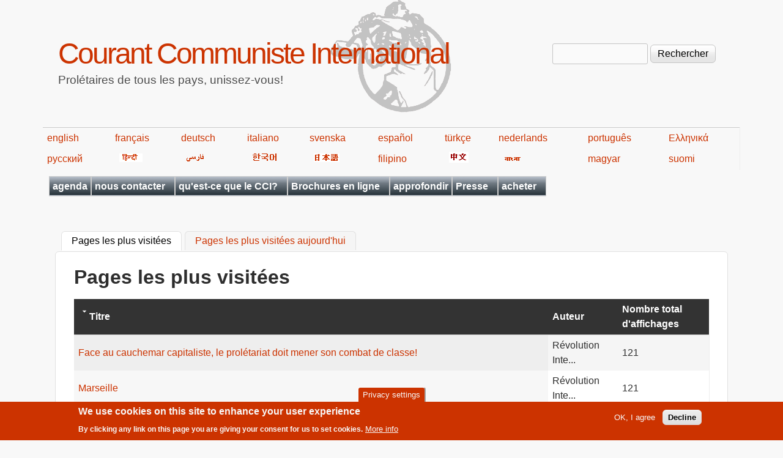

--- FILE ---
content_type: text/html; charset=utf-8
request_url: https://fr.internationalism.org/popular?order=title&sort=asc&page=178%2C
body_size: 11357
content:
<!DOCTYPE html>
<!--[if lt IE 7]><html class="lt-ie9 lt-ie8 lt-ie7" lang="fr" dir="ltr"><![endif]-->
<!--[if IE 7]><html class="lt-ie9 lt-ie8" lang="fr" dir="ltr"><![endif]-->
<!--[if IE 8]><html class="lt-ie9" lang="fr" dir="ltr"><![endif]-->
<!--[if gt IE 8]><!--><html lang="fr" dir="ltr" prefix="content: http://purl.org/rss/1.0/modules/content/ dc: http://purl.org/dc/terms/ foaf: http://xmlns.com/foaf/0.1/ og: http://ogp.me/ns# rdfs: http://www.w3.org/2000/01/rdf-schema# sioc: http://rdfs.org/sioc/ns# sioct: http://rdfs.org/sioc/types# skos: http://www.w3.org/2004/02/skos/core# xsd: http://www.w3.org/2001/XMLSchema#"><!--<![endif]-->
<head>
<meta charset="utf-8" />
<meta name="Generator" content="Drupal 7 (http://drupal.org)" />
<link rel="shortcut icon" href="https://fr.internationalism.org/sites/all/themes/spartacus7/favicon.ico" type="image/vnd.microsoft.icon" />
<meta name="viewport" content="width=device-width, initial-scale=1" />
<meta name="MobileOptimized" content="width" />
<meta name="HandheldFriendly" content="1" />
<meta name="apple-mobile-web-app-capable" content="yes" />
<title>Pages les plus visitées | Courant Communiste International</title>
<link type="text/css" rel="stylesheet" href="https://fr.internationalism.org/files/fr/css/css_xE-rWrJf-fncB6ztZfd2huxqgxu4WO-qwma6Xer30m4.css" media="all" />
<link type="text/css" rel="stylesheet" href="https://fr.internationalism.org/files/fr/css/css__5h9GHc0k-WM0w7APlOMCrBJ7OWdjNmQXCiXODGvUQw.css" media="all" />
<link type="text/css" rel="stylesheet" href="https://fr.internationalism.org/files/fr/css/css_k_7jn-_efvw61sHXaz8VHp8KarfCT6qhDlmQ4CRyN-U.css" media="all" />
<link type="text/css" rel="stylesheet" href="https://fr.internationalism.org/files/fr/css/css_rP5iJ-BWw4FVpOe_fVdjUyvLTPm1N_h8l6xOGKgf73Y.css" media="screen" />
<link type="text/css" rel="stylesheet" href="https://fr.internationalism.org/files/fr/css/css_cICt71PcE1IxM_rFgP9-TF-HHgj06SpgScuto1Z4diE.css" media="all" />
<link type="text/css" rel="stylesheet" href="https://fr.internationalism.org/files/fr/css/css_5TxylIDFcnpmO5ucPRfXTdJiyW00MUBYhBuo7SANpds.css" media="print" />
<link type="text/css" rel="stylesheet" href="https://fr.internationalism.org/files/fr/css/css_E1XUN0H5TrnD30Jjy7_AsiN27HK_8EKKWXwNaR877pE.css" media="only screen" />
<link type="text/css" rel="stylesheet" href="https://fr.internationalism.org/files/fr/css/css_gLHuGwahKSat-qIi7EBbyjnm4fnYnK6Z6koFXGPXV38.css" media="screen" />
<link type="text/css" rel="stylesheet" href="https://fr.internationalism.org/files/fr/css/css_47DEQpj8HBSa-_TImW-5JCeuQeRkm5NMpJWZG3hSuFU.css" media="only screen" />

<!--[if lt IE 9]>
<link type="text/css" rel="stylesheet" href="https://fr.internationalism.org/files/fr/css/css_wClyeWI-k8Ui68E6SGH7O9SGLbFxHcOXjjIdDhs_b20.css" media="screen" />
<![endif]-->

<!--[if lte IE 9]>
<link type="text/css" rel="stylesheet" href="https://fr.internationalism.org/files/fr/css/css_AbpHGcgLb-kRsJGnwFEktk7uzpZOCcBY74-YBdrKVGs.css" media="screen" />
<![endif]-->
<script type="text/javascript" src="https://fr.internationalism.org/files/fr/js/js_YD9ro0PAqY25gGWrTki6TjRUG8TdokmmxjfqpNNfzVU.js"></script>
<script type="text/javascript" src="https://fr.internationalism.org/files/fr/js/js_uIYUKzSNdHV6PWaEXz8y1xdXnJR2upkyXoB7FCvu1n8.js"></script>
<script type="text/javascript" src="https://fr.internationalism.org/files/fr/js/js_gHk2gWJ_Qw_jU2qRiUmSl7d8oly1Cx7lQFrqcp3RXcI.js"></script>
<script type="text/javascript" src="https://fr.internationalism.org/files/fr/js/js_HE_UoXlq4Q4AvUaPFLmJUHzbmmEdLw31cLNDnbvqdIA.js"></script>
<script type="text/javascript">
<!--//--><![CDATA[//><!--
jQuery.extend(Drupal.settings, {"basePath":"\/","pathPrefix":"","setHasJsCookie":0,"ajaxPageState":{"theme":"spartacus7","theme_token":"nMbp7uuTefLZvx7Fe2TXreanzaueKgSH0esZDlNcFh0","js":{"sites\/all\/modules\/piwik_noscript\/piwik_noscript.js":1,"0":1,"sites\/all\/modules\/eu_cookie_compliance\/js\/eu_cookie_compliance.min.js":1,"misc\/jquery.js":1,"misc\/jquery-extend-3.4.0.js":1,"misc\/jquery-html-prefilter-3.5.0-backport.js":1,"misc\/jquery.once.js":1,"misc\/drupal.js":1,"sites\/all\/modules\/nice_menus\/js\/jquery.bgiframe.js":1,"sites\/all\/modules\/nice_menus\/js\/jquery.hoverIntent.js":1,"sites\/all\/modules\/nice_menus\/js\/superfish.js":1,"sites\/all\/modules\/nice_menus\/js\/nice_menus.js":1,"sites\/all\/modules\/eu_cookie_compliance\/js\/jquery.cookie-1.4.1.min.js":1,"misc\/form-single-submit.js":1,"sites\/all\/modules\/entityreference\/js\/entityreference.js":1,"public:\/\/languages\/fr_j04m367CvkbIsYIz67BKjjB9D14d28cXxYr0Vp_60wg.js":1,"sites\/all\/modules\/responsive_menus\/styles\/responsive_menus_simple\/js\/responsive_menus_simple.js":1},"css":{"modules\/system\/system.base.css":1,"modules\/system\/system.menus.css":1,"modules\/system\/system.messages.css":1,"modules\/system\/system.theme.css":1,"sites\/all\/modules\/simplenews\/simplenews.css":1,"modules\/aggregator\/aggregator.css":1,"modules\/book\/book.css":1,"modules\/field\/theme\/field.css":1,"modules\/node\/node.css":1,"modules\/search\/search.css":1,"modules\/user\/user.css":1,"sites\/all\/modules\/calendar\/css\/calendar_multiday.css":1,"sites\/all\/modules\/views\/css\/views.css":1,"sites\/all\/modules\/ckeditor\/css\/ckeditor.css":1,"sites\/all\/modules\/ctools\/css\/ctools.css":1,"sites\/all\/modules\/book_made_simple\/book_made_simple.css":1,"sites\/all\/modules\/panels\/css\/panels.css":1,"sites\/all\/modules\/nice_menus\/css\/nice_menus.css":1,"sites\/all\/themes\/spartacus7\/spartacus\/spartacus7_nice_menus.css":1,"sites\/all\/modules\/eu_cookie_compliance\/css\/eu_cookie_compliance.css":1,"sites\/all\/modules\/responsive_menus\/styles\/responsive_menus_simple\/css\/responsive_menus_simple.css":1,"public:\/\/ctools\/css\/0d80cbfb557a5008646af5757e6186df.css":1,"sites\/all\/themes\/adaptivetheme\/at_core\/css\/at.settings.style.headings.css":1,"sites\/all\/themes\/adaptivetheme\/at_core\/css\/at.settings.style.image.css":1,"sites\/all\/themes\/adaptivetheme\/at_core\/css\/at.layout.css":1,"sites\/all\/themes\/corolla\/css\/html-elements.css":1,"sites\/all\/themes\/corolla\/css\/forms.css":1,"sites\/all\/themes\/corolla\/css\/tables.css":1,"sites\/all\/themes\/corolla\/css\/page.css":1,"sites\/all\/themes\/corolla\/css\/articles.css":1,"sites\/all\/themes\/corolla\/css\/comments.css":1,"sites\/all\/themes\/corolla\/css\/fields.css":1,"sites\/all\/themes\/corolla\/css\/blocks.css":1,"sites\/all\/themes\/corolla\/css\/navigation.css":1,"sites\/all\/themes\/corolla\/css\/fonts.css":1,"sites\/all\/themes\/corolla\/css\/corolla.settings.style.css":1,"sites\/all\/themes\/spartacus7\/color\/colors.css":1,"sites\/all\/themes\/spartacus7\/css\/spartacus7.css":1,"sites\/all\/themes\/corolla\/css\/print.css":1,"sites\/all\/themes\/spartacus7\/generated_files\/spartacus7.responsive.layout.css":1,"sites\/all\/themes\/spartacus7\/generated_files\/spartacus7.fonts.css":1,"sites\/all\/themes\/spartacus7\/generated_files\/spartacus7.responsive.styles.css":1,"sites\/all\/themes\/spartacus7\/generated_files\/spartacus7.lt-ie9.layout.css":1,"sites\/all\/themes\/spartacus7\/css\/ie-lte-9.css":1}},"nice_menus_options":{"delay":800,"speed":"slow"},"eu_cookie_compliance":{"cookie_policy_version":"1.0.0","popup_enabled":1,"popup_agreed_enabled":0,"popup_hide_agreed":0,"popup_clicking_confirmation":false,"popup_scrolling_confirmation":false,"popup_html_info":"\u003Cbutton type=\u0022button\u0022 class=\u0022eu-cookie-withdraw-tab\u0022\u003EPrivacy settings\u003C\/button\u003E\n\u003Cdiv class=\u0022eu-cookie-compliance-banner eu-cookie-compliance-banner-info eu-cookie-compliance-banner--opt-in\u0022\u003E\n  \u003Cdiv class=\u0022popup-content info\u0022\u003E\n        \u003Cdiv id=\u0022popup-text\u0022\u003E\n      \u003Ch2\u003EWe use cookies on this site to enhance your user experience\u003C\/h2\u003E\u003Cp\u003EBy clicking any link on this page you are giving your consent for us to set cookies.\u003C\/p\u003E              \u003Cbutton type=\u0022button\u0022 class=\u0022find-more-button eu-cookie-compliance-more-button\u0022\u003EMore info\u003C\/button\u003E\n          \u003C\/div\u003E\n    \n    \u003Cdiv id=\u0022popup-buttons\u0022 class=\u0022\u0022\u003E\n            \u003Cbutton type=\u0022button\u0022 class=\u0022agree-button eu-cookie-compliance-secondary-button\u0022\u003EOK, I agree\u003C\/button\u003E\n              \u003Cbutton type=\u0022button\u0022 class=\u0022decline-button eu-cookie-compliance-default-button\u0022 \u003EDecline\u003C\/button\u003E\n          \u003C\/div\u003E\n  \u003C\/div\u003E\n\u003C\/div\u003E","use_mobile_message":false,"mobile_popup_html_info":"  \u003Cbutton type=\u0022button\u0022 class=\u0022eu-cookie-withdraw-tab\u0022\u003EPrivacy settings\u003C\/button\u003E\n\u003Cdiv class=\u0022eu-cookie-compliance-banner eu-cookie-compliance-banner-info eu-cookie-compliance-banner--opt-in\u0022\u003E\n  \u003Cdiv class=\u0022popup-content info\u0022\u003E\n        \u003Cdiv id=\u0022popup-text\u0022\u003E\n                    \u003Cbutton type=\u0022button\u0022 class=\u0022find-more-button eu-cookie-compliance-more-button\u0022\u003EMore info\u003C\/button\u003E\n          \u003C\/div\u003E\n    \n    \u003Cdiv id=\u0022popup-buttons\u0022 class=\u0022\u0022\u003E\n            \u003Cbutton type=\u0022button\u0022 class=\u0022agree-button eu-cookie-compliance-secondary-button\u0022\u003EOK, I agree\u003C\/button\u003E\n              \u003Cbutton type=\u0022button\u0022 class=\u0022decline-button eu-cookie-compliance-default-button\u0022 \u003EDecline\u003C\/button\u003E\n          \u003C\/div\u003E\n  \u003C\/div\u003E\n\u003C\/div\u003E\n","mobile_breakpoint":"768","popup_html_agreed":"\u003Cdiv\u003E\n  \u003Cdiv class=\u0022popup-content agreed\u0022\u003E\n    \u003Cdiv id=\u0022popup-text\u0022\u003E\n      \u003Ch2\u003EThank you for accepting cookies\u003C\/h2\u003E\u003Cp\u003EYou can now hide this message or find out more about cookies.\u003C\/p\u003E    \u003C\/div\u003E\n    \u003Cdiv id=\u0022popup-buttons\u0022\u003E\n      \u003Cbutton type=\u0022button\u0022 class=\u0022hide-popup-button eu-cookie-compliance-hide-button\u0022\u003EHide\u003C\/button\u003E\n              \u003Cbutton type=\u0022button\u0022 class=\u0022find-more-button eu-cookie-compliance-more-button-thank-you\u0022 \u003EMore info\u003C\/button\u003E\n          \u003C\/div\u003E\n  \u003C\/div\u003E\n\u003C\/div\u003E","popup_use_bare_css":false,"popup_height":"auto","popup_width":"100%","popup_delay":1000,"popup_link":"https:\/\/en.wikipedia.org\/wiki\/Privacy_and_Electronic_Communications_Directive_2002","popup_link_new_window":1,"popup_position":null,"fixed_top_position":false,"popup_language":"fr","store_consent":false,"better_support_for_screen_readers":0,"reload_page":0,"domain":"","domain_all_sites":null,"popup_eu_only_js":0,"cookie_lifetime":"100","cookie_session":false,"disagree_do_not_show_popup":0,"method":"opt_in","allowed_cookies":"","withdraw_markup":"\u003Cbutton type=\u0022button\u0022 class=\u0022eu-cookie-withdraw-tab\u0022\u003EPrivacy settings\u003C\/button\u003E\n\u003Cdiv class=\u0022eu-cookie-withdraw-banner\u0022\u003E\n  \u003Cdiv class=\u0022popup-content info\u0022\u003E\n    \u003Cdiv id=\u0022popup-text\u0022\u003E\n      \u003Ch2\u003EWe use cookies on this site to enhance your user experience\u003C\/h2\u003E\u003Cp\u003EYou have given your consent for us to set cookies.\u003C\/p\u003E    \u003C\/div\u003E\n    \u003Cdiv id=\u0022popup-buttons\u0022\u003E\n      \u003Cbutton type=\u0022button\u0022 class=\u0022eu-cookie-withdraw-button\u0022\u003EWithdraw consent\u003C\/button\u003E\n    \u003C\/div\u003E\n  \u003C\/div\u003E\n\u003C\/div\u003E\n","withdraw_enabled":1,"withdraw_button_on_info_popup":false,"cookie_categories":[],"cookie_categories_details":[],"enable_save_preferences_button":true,"cookie_name":"","cookie_value_disagreed":"0","cookie_value_agreed_show_thank_you":"1","cookie_value_agreed":"2","containing_element":"body","automatic_cookies_removal":true,"close_button_action":"close_banner"},"responsive_menus":[{"toggler_text":"\u2630 Menu","selectors":[".block-nice-menus"],"media_size":"768","media_unit":"px","remove_attributes":"1","responsive_menus_style":"responsive_menus_simple"}],"urlIsAjaxTrusted":{"\/search\/node":true,"\/popular?order=title\u0026sort=asc\u0026page=178%2C":true},"adaptivetheme":{"spartacus7":{"layout_settings":{"bigscreen":"three-col-grail","tablet_landscape":"two-sidebars-left-stack","tablet_portrait":"one-col-vert","smalltouch_landscape":"one-col-vert","smalltouch_portrait":"one-col-stack"},"media_query_settings":{"bigscreen":"only screen and (min-width:1025px)","tablet_landscape":"only screen and (min-width:769px) and (max-width:1024px)","tablet_portrait":"only screen and (min-width:481px) and (max-width:768px)","smalltouch_landscape":"only screen and (min-width:321px) and (max-width:480px)","smalltouch_portrait":"only screen and (max-width:320px)"}}},"piwikNoscript":{"image":"\u003Cimg style=\u0022position: absolute\u0022 typeof=\u0022foaf:Image\u0022 class=\u0022image-style-none\u0022 src=\u0022https:\/\/analytics.internationalism.org\/js\/?idsite=10\u0026amp;rec=1\u0026amp;url=https%3A\/\/fr.internationalism.org\/popular%3Forder%3Dtitle%26sort%3Dasc%26page%3D178%252C\u0026amp;action_name=\u0026amp;urlref=\u0022 width=\u00220\u0022 height=\u00220\u0022 alt=\u0022\u0022 \/\u003E"}});
//--><!]]>
</script>
<!--[if lt IE 9]>
<script src="https://fr.internationalism.org/sites/all/themes/adaptivetheme/at_core/scripts/html5.js?t7p3yk"></script>
<![endif]-->
</head>
<body class="html not-front not-logged-in no-sidebars page-popular atr-7.x-3.x atv-7.x-3.0-rc1 lang-fr site-name-courant-communiste-international section-popular page-views color-scheme-custom spartacus7 bs-n bb-n mb-dd rc-6 rct-6">
  <div id="skip-link" class="nocontent">
    <a href="#main-content" class="element-invisible element-focusable">Aller au contenu principal</a>
  </div>
    <div id="page-wrapper">
  <div id="page" class="page snc-n snw-n sna-l sns-n ssc-n ssw-n ssa-l sss-n btc-n btw-b bta-l bts-n ntc-n ntw-b nta-l nts-n ctc-n ctw-b cta-l cts-n ptc-n ptw-b pta-l pts-n">

    
    <div id="header-wrapper">
      <div class="container clearfix">

        <header class="clearfix" role="banner">

                      <div id="branding" class="branding-elements clearfix">

              
                              <hgroup id="name-and-slogan" class="h-group" id="name-and-slogan">

                                      <h1 id="site-name" id="site-name"><a href="/" title="Page d&#039;accueil">Courant Communiste International</a></h1>
                  
                                      <h2 id="site-slogan" id="site-slogan">Prolétaires de tous les pays, unissez-vous!</h2>
                  
                </hgroup>
              
            </div>

          
          <div class="region region-header"><div class="region-inner clearfix"><div id="block-search-form" class="block block-search no-title odd first last block-count-1 block-region-header block-form"  role="search"><div class="block-inner clearfix">  
  
  <div class="block-content content"><form action="/popular?order=title&amp;sort=asc&amp;page=178%2C" method="post" id="search-block-form" accept-charset="UTF-8"><div><div class="container-inline">
      <h2 class="element-invisible">Formulaire de recherche</h2>
    <div class="form-item form-type-textfield form-item-search-block-form">
  <label class="element-invisible" for="edit-search-block-form--2">Rechercher </label>
 <input title="Indiquer les termes à rechercher" type="search" id="edit-search-block-form--2" name="search_block_form" value="" size="15" maxlength="128" class="form-text" />
</div>
<div class="form-actions form-wrapper" id="edit-actions"><input type="submit" id="edit-submit" name="op" value="Rechercher" class="form-submit" /></div><input type="hidden" name="form_build_id" value="form-ltRTdQXseKbahNocUnkhGfhlaz6ae2qfuzrEnAyrWP0" />
<input type="hidden" name="form_id" value="search_block_form" />
</div>
</div></form></div>
  </div></div></div></div>
        </header>

      </div>
    </div>
	<div id="languages">
            <table width="80%">
                <tbody><tr>
                    <td><a href="https://en.internationalism.org">english</a></td>
                    <td><a href="https://fr.internationalism.org">français</a></td>
                    <td><a href="https://de.internationalism.org">deutsch</a></td>
                    <td><a href="https://it.internationalism.org">italiano</a></td>
                    <td><a href="https://sv.internationalism.org">svenska</a></td>
                    <td><a href="https://es.internationalism.org">español</a></td>
                    <td><a href="https://tr.internationalism.org">türkçe</a></td>
                    <td><a href="https://nl.internationalism.org">nederlands</a></td>
                    <td><a href="https://pt.internationalism.org">português</a></td>
                    <td><a href="https://el.internationalism.org">Ελληνικά</a></td>
                </tr>
                <tr>
                    <td><a title="russian" href="https://ru.internationalism.org">русский</a></td>
                    <td><a href="https://hi.internationalism.org" title="hindi"><img alt="hindi" src="https://en.internationalism.org/sites/all/themes/spartacus7/spartacus/images/hindi.png"></a></td>
                    <td><a title="farsi" href="https://fa.internationalism.org"><img alt="farsi" src="https://en.internationalism.org/sites/all/themes/spartacus7/spartacus/images/farsi.gif"></a></td>
                    <td><a title="korean" href="https://ko.internationalism.org"><img alt="hangeul" src="https://en.internationalism.org/sites/all/themes/spartacus7/spartacus/images/korean.gif"></a></td>
                    <td><a title="nippon" href="https://jp.internationalism.org"><img alt="nippon" src="https://en.internationalism.org/sites/all/themes/spartacus7/spartacus/images/nippon.png"></a></td>
                    <td><a href="https://tl.internationalism.org">filipino</a></td>
                    <td><a title="chinese" href="https://zh.internationalism.org"><img alt="chinese" src="https://en.internationalism.org/sites/all/themes/spartacus7/spartacus/images/chinese.png"></a></td>
                    <td><a title="bangla" href="https://bn.internationalism.org"><img alt="bangla" src="https://en.internationalism.org/sites/all/themes/spartacus7/spartacus/images/bengali.gif"></a></td>
                    <td><a href="https://hu.internationalism.org">magyar</a></td>
                    <td><a href="https://fi.internationalism.org">suomi</a></td>
                </tr>
            </tbody></table>
        </div>
    
          <div id="secondary-content-wrapper">
        <div class="container clearfix">
          <div class="region region-secondary-content"><div class="region-inner clearfix"><nav id="block-nice-menus-1" class="block block-nice-menus no-title odd first last block-count-2 block-region-secondary-content block-1" ><div class="block-inner clearfix">  
  
  <div class="block-content content"><ul class="nice-menu nice-menu-down nice-menu-main-menu" id="nice-menu-1"><li class="menu-20139 menu-path-calendar-node-field-date-month first odd  menu-depth-1 menu-item-20139"><a href="/calendar-node-field-date/month" title="Les dates auxquelles vous pourrez rencontrer le CCI en France et en Belgique (réunions publiques, ventes de la presse, etc)">agenda</a></li><li class="menu-409 menuparent  menu-path-contact  even  menu-depth-1 menu-item-409"><a href="/contact" title="Utiliser le formulaire pour nous envoyer un message">nous contacter</a><ul><li class="menu-489 menu-path-contact first odd  menu-depth-2 menu-item-489"><a href="/contact">par le web</a></li><li class="menu-443 menu-path-seninternationalismorg-contact-postal  even last menu-depth-2 menu-item-443"><a href="https://en.internationalism.org/contact/postal" title="Comment écrire au CCI par voie postale">adresses postales</a></li></ul></li><li class="menu-413 menuparent  menu-path-node-2704  odd  menu-depth-1 menu-item-413"><a href="/le-cci" title="Les positions de base, plateforme, et manifestes">qu&#039;est-ce que le CCI?</a><ul><li class="menu-414 menu-path-node-208 first odd  menu-depth-2 menu-item-414"><a href="/positions">positions de base</a></li><li class="menu-417 menu-path-node-1569  even  menu-depth-2 menu-item-417"><a href="/icconline/1998/gauche-communiste">la Gauche communiste et la continuité du marxisme</a></li><li class="menu-415 menu-path-node-2705  odd  menu-depth-2 menu-item-415"><a href="/plateforme-cci" title="La plateforme du CCI">plateforme</a></li><li class="menu-416 menu-path-node-211  even  menu-depth-2 menu-item-416"><a href="/manifeste1" title="Manifeste adopté au premier congrès du CCI">manifeste du 1er congrès</a></li><li class="menu-418 menu-path-node-212  odd  menu-depth-2 menu-item-418"><a href="/manifeste9" title="Révolution communiste ou la destruction de l&#039;humanité">manifeste du 9e congrès</a></li><li class="menu-419 menuparent  menu-path-node-2707  even  menu-depth-2 menu-item-419"><a href="/content/histoire-du-cci">histoire du CCI</a><ul><li class="menu-420 menu-path-node-1448 first odd  menu-depth-3 menu-item-420"><a href="/rinte80/20ans.htm" title="Construction de l&#039;organisation révolutionnaire">les 20 ans du CCI</a></li><li class="menu-421 menu-path-node-1046  even last menu-depth-3 menu-item-421"><a href="/rint/123_30ans" title="S&#039;approprier le passé pour construire l&#039;avenir">les 30 ans du CCI</a></li></ul></li><li class="menu-15570 menu-path-node-5101  odd last menu-depth-2 menu-item-15570"><a href="/ri432/comment_aider_le_cci.html" title="Comment aider le CCI ?">Comment aider le CCI?</a></li></ul></li><li class="menu-445 menuparent  menu-path-taxonomy-term-170  even  menu-depth-1 menu-item-445"><a href="/tag/structure-du-site/brochures-0" title="Brochures publiées en ligne">Brochures en ligne</a><ul><li class="menu-446 menu-path-node-179 first odd  menu-depth-2 menu-item-446"><a href="/brochures/decadence">La décadence du capitalisme</a></li><li class="menu-447 menu-path-node-244  even  menu-depth-2 menu-item-447"><a href="/brochures/syndicats">Les syndicats contre la classe ouvrière</a></li><li class="menu-448 menu-path-node-584  odd  menu-depth-2 menu-item-448"><a href="/brochure/nation">Nation ou classe?</a></li><li class="menu-449 menu-path-node-1452  even  menu-depth-2 menu-item-449"><a href="/content/octobre-1917-debut-revolution-mondiale-masses-ouvrieres-prennent-destin-main">Octobre 1917 début de la révolution mondiale</a></li><li class="menu-19362 menu-path-node-9600  odd  menu-depth-2 menu-item-19362"><a href="/cci/201710/9600/manifeste-revolution-d-octobre-1917-russie" title="Manifeste sur la Révolution d’Octobre 1917 en Russie">Manifeste sur la Révolution d’Octobre</a></li><li class="menu-450 menu-path-node-2678  even  menu-depth-2 menu-item-450"><a href="/brochure/gcf">La Gauche communiste de France</a></li><li class="menu-451 menu-path-node-595  odd  menu-depth-2 menu-item-451"><a href="/brochures/pdt" title="La période de transition entre capitalism et communisme">La période de transition</a></li><li class="menu-452 menu-path-node-1534  even  menu-depth-2 menu-item-452"><a href="/brochures/pcf" title="Comment le PCF est passé au service du capital">Comment le PCF a trahi</a></li><li class="menu-453 menu-path-node-594  odd  menu-depth-2 menu-item-453"><a href="/brochures/trotskysme">Trotskysme contre la classe ouvrière</a></li><li class="menu-545 menu-path-node-3112  even  menu-depth-2 menu-item-545"><a href="/content/3112/luttes-decembre-95-fonction-publique-france-victoire-syndicats-defaite-classe-ouvriere">Décembre 1995 en France</a></li><li class="menu-461 menu-path-node-2773  odd  menu-depth-2 menu-item-461"><a href="/content/fascisme-democratie-deux-expressions-dictature-du-capital" title="Fascisme &amp; démocratie deux expressions de la dictature du capital">Fascisme &amp; démocratie</a></li><li class="menu-21772 menu-path-node-11379  even  menu-depth-2 menu-item-21772"><a href="/content/11379/elections-piege-classe-ouvriere">Les élections, un piège pour la classe ouvrière</a></li><li class="menu-22053 menu-path-node-11698  odd  menu-depth-2 menu-item-22053"><a href="/content/11698/manifeste-des-50-ans-du-courant-communiste-international">Manifeste des 50 ans du Courant Communiste International</a></li><li class="menu-21912 menu-path-node-11533  even  menu-depth-2 menu-item-21912"><a href="/content/11533/manifeste-crise-ecologique">Manifeste sur la crise écologique</a></li><li class="menu-573 menu-path-node-3869  odd  menu-depth-2 menu-item-573"><a href="/brochures/organisation_communiste" title="Organisation Communiste et conscience de classe">Organisations Communistes</a></li><li class="menu-18731 menu-path-premiere-guerre-mondiale  even  menu-depth-2 menu-item-18731"><a href="/premiere-guerre-mondiale" title="Recueil d&#039;articles publiés lors du 100e anniversaire de la guerre de 14-18">Première Guerre mondiale</a></li><li class="menu-20387 menu-path-node-2724  odd  menu-depth-2 menu-item-20387"><a href="/content/russie-1917-plus-grande-experience-revolutionnaire-classe-ouvriere">Russie 1917 : La plus grande expérience révolutionnaire de la classe ouvrière</a></li><li class="menu-454 menu-path-node-583  even  menu-depth-2 menu-item-454"><a href="/brochure/stalinisme" title="">Effondrement du stalinisme</a></li><li class="menu-455 menu-path-node-213  odd  menu-depth-2 menu-item-455"><a href="/manifestechomage" title="Le capitalisme n&#039;a pas de solution au chômage">Le chômage</a></li><li class="menu-456 menu-path-node-2088  even last menu-depth-2 menu-item-456"><a href="/French/brochure/lutte_infirmieres_1988.htm" title="La lutte et l&#039;apparition des coordinations">Lutte des infirmières, 1988</a></li></ul></li><li class="menu-17288 menu-path-approfondir  odd  menu-depth-1 menu-item-17288"><a href="/approfondir" title="Des séries d&#039;articles groupés par thème">approfondir</a></li><li class="menu-425 menuparent  menu-path-archive  even  menu-depth-1 menu-item-425"><a href="/archive" title="Une archive complète de nos publications en ligne">Presse</a><ul><li class="menu-21405 menuparent  menu-path-taxonomy-term-791 first odd  menu-depth-2 menu-item-21405"><a href="/tag/structure-du-site/presse-gcf" title="">Presse de la GCF</a><ul><li class="menu-21407 menuparent  menu-path-taxonomy-term-792 first odd last menu-depth-3 menu-item-21407"><a href="/tag/structure-du-site/internationalisme-gcf" title="L&#039;archive de la revue théorique de la Gauche Communiste de France (GCF)">Internationalisme (GCF)</a><ul><li class="menu-21411 menu-path-sfrinternationalismorg-booktree-10980 first odd  menu-depth-4 menu-item-21411"><a href="https://fr.internationalism.org/booktree/10980" title="Les années 1940">1940s</a></li><li class="menu-21412 menu-path-sfrinternationalismorg-booktree-10981  even last menu-depth-4 menu-item-21412"><a href="https://fr.internationalism.org/booktree/10981" title="Les années 1950">1950s</a></li></ul></li></ul></li><li class="menu-21406 menuparent  menu-path-taxonomy-term-2  even last menu-depth-2 menu-item-21406"><a href="/tag/structure-du-site/presse-du-cci" title="">Presse du CCI</a><ul><li class="menu-457 menuparent  menu-path-taxonomy-term-163 first odd  menu-depth-3 menu-item-457"><a href="/tag/structure-du-site/icconline" title="Les articles publiés en ligne sur notre site web">ICConline</a><ul><li class="menu-18141 menu-path-booktree-4196 first odd  menu-depth-4 menu-item-18141"><a href="/booktree/4196" title="Les années 2000">2000s</a></li><li class="menu-18142 menu-path-booktree-4197  even  menu-depth-4 menu-item-18142"><a href="/booktree/4197" title="Les années 2010">2010s</a></li><li class="menu-20633 menu-path-booktree-10018  odd last menu-depth-4 menu-item-20633"><a href="/booktree/10018" title="Les années 2020">2020s</a></li></ul></li><li class="menu-458 menuparent  menu-path-taxonomy-term-1  even  menu-depth-3 menu-item-458"><a href="/tag/structure-du-site/revue-internationale" title="Toute la Revue Internationale en ligne">Revue Internationale</a><ul><li class="menu-475 menu-path-booktree-2856 first odd  menu-depth-4 menu-item-475"><a href="/booktree/2856">1970s - 1 à 19</a></li><li class="menu-474 menu-path-booktree-2857  even  menu-depth-4 menu-item-474"><a href="/booktree/2857">1980s - 20 à 59</a></li><li class="menu-473 menu-path-booktree-2858  odd  menu-depth-4 menu-item-473"><a href="/booktree/2858">1990s - 60 à 99</a></li><li class="menu-472 menu-path-booktree-2859  even  menu-depth-4 menu-item-472"><a href="/booktree/2859" title="">2000s - 100 à 139</a></li><li class="menu-5635 menu-path-booktree-4078  odd  menu-depth-4 menu-item-5635"><a href="/booktree/4078" title="Les revues internationales des années 2010">2010s - 140 à 163</a></li><li class="menu-20485 menu-path-booktree-10005  even last menu-depth-4 menu-item-20485"><a href="/booktree/10005" title="Les revues internationales des années 2020">2020s - 164 à...</a></li></ul></li><li class="menu-459 menuparent  menu-path-taxonomy-term-3  odd  menu-depth-3 menu-item-459"><a href="/tag/structure-du-site/revolution-internationale" title="L&#039;archive de notre presse en France">Révolution Internationale</a><ul><li class="menu-20688 menu-path-node-10219 first odd  menu-depth-4 menu-item-20688"><a href="/content/10219/ri-1960s" title="Révolution Internationale des années 1968-69">RI - 1960s</a></li><li class="menu-482 menu-path-booktree-2860  even  menu-depth-4 menu-item-482"><a href="/booktree/2860" title="Révolution Internationale des années 1970">RI - 1970s</a></li><li class="menu-483 menu-path-booktree-2861  odd  menu-depth-4 menu-item-483"><a href="/booktree/2861" title="Révolution Internationale des années 1980">RI - 1980s</a></li><li class="menu-485 menu-path-booktree-2862  even  menu-depth-4 menu-item-485"><a href="/booktree/2862" title="Révolution Internationale des années 1990">RI - 1990s</a></li><li class="menu-486 menu-path-booktree-2863  odd  menu-depth-4 menu-item-486"><a href="/booktree/2863" title="Révolution Internationale des années 2000">RI - 2000s - n°297 à 407</a></li><li class="menu-5633 menu-path-booktree-4080  even  menu-depth-4 menu-item-5633"><a href="/booktree/4080" title="Révolution Internationale des années 2010">RI - 2010s - n°408 à 479</a></li><li class="menu-20635 menu-path-booktree-10047  odd last menu-depth-4 menu-item-20635"><a href="/booktree/10047" title="Révolution Internationale des années 2020">RI - 2020s - n°480 à ...</a></li></ul></li><li class="menu-460 menuparent  menu-path-taxonomy-term-4  even last menu-depth-3 menu-item-460"><a href="/internationalisme_belgique" title="L&#039;archive de notre presse en Belgique">Internationalisme (CCI)</a><ul><li class="menu-487 menu-path-booktree-2864 first odd  menu-depth-4 menu-item-487"><a href="/booktree/2864" title="Internationalisme dans les années 2000">Internationalisme - 2000s</a></li><li class="menu-20140 menu-path-booktree-4101  even  menu-depth-4 menu-item-20140"><a href="/booktree/4101" title="Internationalisme dans les années 2010">Internationalisme - 2010s</a></li><li class="menu-20634 menu-path-booktree-10164  odd last menu-depth-4 menu-item-20634"><a href="/booktree/10164" title="Internationalisme dans les années 2020">Internationalisme - 2020s</a></li></ul></li></ul></li></ul></li><li class="menu-427 menuparent  menu-path-publications  odd last menu-depth-1 menu-item-427"><a href="/publications" title="Commander des publications par la poste">acheter</a><ul><li class="menu-467 menu-path-publications first odd  menu-depth-2 menu-item-467"><a href="/publications">Brochures</a></li><li class="menu-468 menu-path-node-170  even  menu-depth-2 menu-item-468"><a href="/abonnements">abonnements</a></li><li class="menu-551 menu-path-node-3571  odd last menu-depth-2 menu-item-551"><a href="/icconline/ou-acheter-la-presse-du-cci" title="Quelques librairies en France où trouver notre presse">où acheter la presse</a></li></ul></li></ul>
</div>
  </div></nav></div></div>        </div>
      </div>
     
    
    <div id="content-wrapper">
      <div class="container">

        <div id="columns">
          <div class="columns-inner clearfix">

            <div id="content-column">
              <div class="content-inner">

                
                <section id="main-content" role="main">

                                      <div id="tasks" class="clearfix">

                                              <ul class="tabs primary">
                          <li class="active"><a href="/popular" class="active">Pages les plus visitées<span class="element-invisible">(onglet actif)</span></a></li>
<li><a href="/popular/today">Pages les plus visitées aujourd&#039;hui</a></li>
                        </ul>
                      
                    </div>
                  
                  <div class="content-margin">
                    <div class="content-style">

                      
                      
                      
		<!-- The '&& !isset($node)' was removed after 'title' inside the round brackets below in Corolla 3.0.
		If not removed here, no page title is displayed -->
                                              <header class="clearfix">
                          <h1 id="page-title">
                            Pages les plus visitées                          </h1>
                        </header>
                      
                      
                      
                      <div id="content">
                        <div class="region region-content"><div id="block-system-main" class="block block-system no-title odd first last block-count-3 block-region-content block-main" >  
  
  <div class="view view-popular view-id-popular view-display-id-page view-dom-id-b8cd770c5fd741a5b4f271b8aa6bb2ef">
        
  
  
      <div class="view-content">
      <table  class="views-table cols-3">
         <thead>
      <tr>
                  <th  class="views-field views-field-title active" scope="col">
            <a href="/popular/all?%253Bsort=asc&amp;amp%253Border=title&amp;page=178%2C1713965101&amp;order=title&amp;sort=desc" title="trier par Titre" class="active">Titre<img typeof="foaf:Image" class="image-style-none" src="https://fr.internationalism.org/sites/all/themes/corolla/css/images/tablesort-descending.png" alt="trier par ordre décroissant" title="trier par ordre décroissant" /></a>          </th>
                  <th  class="views-field views-field-name" scope="col">
            <a href="/popular/all?%253Bsort=asc&amp;amp%253Border=title&amp;page=178%2C1713965101&amp;order=name&amp;sort=asc" title="trier par Auteur" class="active">Auteur</a>          </th>
                  <th  class="views-field views-field-totalcount" scope="col">
            <a href="/popular/all?%253Bsort=asc&amp;amp%253Border=title&amp;page=178%2C1713965101&amp;order=totalcount&amp;sort=desc" title="trier par Nombre total d&amp;amp;#039;affichages" class="active">Nombre total d&#039;affichages</a>          </th>
              </tr>
    </thead>
    <tbody>
          <tr  class="odd views-row-first">
                  <td  class="views-field views-field-title active">
            <a href="/content/10491/face-au-cauchemar-capitaliste-proletariat-doit-mener-son-combat-classe">Face au cauchemar capitaliste, le prolétariat doit mener son combat de classe!</a>          </td>
                  <td  class="views-field views-field-name">
            <span class="username" xml:lang="" about="/users/revolution-internationale" typeof="sioc:UserAccount" property="foaf:name" datatype="">Révolution Inte...</span>          </td>
                  <td  class="views-field views-field-totalcount">
            121          </td>
              </tr>
          <tr  class="even">
                  <td  class="views-field views-field-title active">
            <a href="/rencontre/201804/9687/marseille">Marseille</a>          </td>
                  <td  class="views-field views-field-name">
            <span class="username" xml:lang="" about="/users/revolution-internationale" typeof="sioc:UserAccount" property="foaf:name" datatype="">Révolution Inte...</span>          </td>
                  <td  class="views-field views-field-totalcount">
            121          </td>
              </tr>
          <tr  class="odd">
                  <td  class="views-field views-field-title active">
            <a href="/content/9907/presentation-revue-numero-162">Présentation de la Revue numéro 162</a>          </td>
                  <td  class="views-field views-field-name">
            <span class="username" xml:lang="" about="/users/revue-internationale" typeof="sioc:UserAccount" property="foaf:name" datatype="">Revue Internationale</span>          </td>
                  <td  class="views-field views-field-totalcount">
            121          </td>
              </tr>
          <tr  class="even">
                  <td  class="views-field views-field-title active">
            <a href="/content/11146/reponse-a-ferdinand-divergences-resolution-situation-internationale-du-24e-congres-du">Réponse à Ferdinand sur les &quot;Divergences avec la Résolution sur la situation internationale du 24e Congrès du CCI&quot;</a>          </td>
                  <td  class="views-field views-field-name">
            <span class="username" xml:lang="" about="/users/revolution-internationale" typeof="sioc:UserAccount" property="foaf:name" datatype="">Révolution Inte...</span>          </td>
                  <td  class="views-field views-field-totalcount">
            121          </td>
              </tr>
          <tr  class="odd">
                  <td  class="views-field views-field-title active">
            <a href="/content/10581/revolution-internationale-ndeg491-novembre-decembre-2021">Révolution internationale n°491 - novembre décembre 2021</a>          </td>
                  <td  class="views-field views-field-name">
            <span class="username" xml:lang="" about="/users/revolution-internationale" typeof="sioc:UserAccount" property="foaf:name" datatype="">Révolution Inte...</span>          </td>
                  <td  class="views-field views-field-totalcount">
            121          </td>
              </tr>
          <tr  class="even">
                  <td  class="views-field views-field-title active">
            <a href="/content/11659/avalanche-dattaques-economiques-sabat-partout-classe-ouvriere">Une avalanche d’attaques économiques s’abat partout sur la classe ouvrière</a>          </td>
                  <td  class="views-field views-field-name">
            <span class="username" xml:lang="" about="/users/revolution-internationale" typeof="sioc:UserAccount" property="foaf:name" datatype="">Révolution Inte...</span>          </td>
                  <td  class="views-field views-field-totalcount">
            121          </td>
              </tr>
          <tr  class="odd">
                  <td  class="views-field views-field-title active">
            <a href="/content/10816/revolution-internationale-ndeg495-octobre-decembre-2022">Révolution internationale n°495 - octobre décembre 2022</a>          </td>
                  <td  class="views-field views-field-name">
            <span class="username" xml:lang="" about="/users/revolution-internationale" typeof="sioc:UserAccount" property="foaf:name" datatype="">Révolution Inte...</span>          </td>
                  <td  class="views-field views-field-totalcount">
            120          </td>
              </tr>
          <tr  class="even">
                  <td  class="views-field views-field-title active">
            <a href="/content/10975/derniere-reunion-du-comite-nwbcw-paris">Sur la dernière réunion du comité NWBCW Paris</a>          </td>
                  <td  class="views-field views-field-name">
            <span class="username" xml:lang="" about="/users/revolution-internationale" typeof="sioc:UserAccount" property="foaf:name" datatype="">Révolution Inte...</span>          </td>
                  <td  class="views-field views-field-totalcount">
            120          </td>
              </tr>
          <tr  class="odd">
                  <td  class="views-field views-field-title active">
            <a href="/content/11443/action-week-prague-quelques-lecons-et-quelques-reponses-aux-calomnies">“Action Week” de Prague: Quelques leçons et quelques réponses aux calomnies</a>          </td>
                  <td  class="views-field views-field-name">
            <span class="username" xml:lang="" about="/users/revolution-internationale" typeof="sioc:UserAccount" property="foaf:name" datatype="">Révolution Inte...</span>          </td>
                  <td  class="views-field views-field-totalcount">
            120          </td>
              </tr>
          <tr  class="even">
                  <td  class="views-field views-field-title active">
            <a href="/content/11394/elections-europe-aux-etats-unis-campagnes-democratiques-contre-conscience-classe">Élections en Europe, aux États-Unis… Les campagnes démocratiques contre la conscience de la classe ouvrière</a>          </td>
                  <td  class="views-field views-field-name">
            <span class="username" xml:lang="" about="/users/revue-internationale" typeof="sioc:UserAccount" property="foaf:name" datatype="">Revue Internationale</span>          </td>
                  <td  class="views-field views-field-totalcount">
            119          </td>
              </tr>
          <tr  class="odd">
                  <td  class="views-field views-field-title active">
            <a href="/content/10753/32-heures-face-cachee-reduction-du-temps-travail">32 heures: La face cachée de la réduction du temps de travail</a>          </td>
                  <td  class="views-field views-field-name">
            <span class="username" xml:lang="" about="/users/revolution-internationale" typeof="sioc:UserAccount" property="foaf:name" datatype="">Révolution Inte...</span>          </td>
                  <td  class="views-field views-field-totalcount">
            118          </td>
              </tr>
          <tr  class="even">
                  <td  class="views-field views-field-title active">
            <a href="/content/11441/courrier-des-lecteurs-nouveau-front-populaire-nouvel-instrument-contre-proletariat">Courrier des lecteurs: Le Nouveau Front populaire, nouvel instrument contre le prolétariat</a>          </td>
                  <td  class="views-field views-field-name">
            <span class="username" xml:lang="" about="/users/revolution-internationale" typeof="sioc:UserAccount" property="foaf:name" datatype="">Révolution Inte...</span>          </td>
                  <td  class="views-field views-field-totalcount">
            118          </td>
              </tr>
          <tr  class="odd">
                  <td  class="views-field views-field-title active">
            <a href="/content/11278/greves-suede-malgre-modele-scandinave-travailleurs-reagissent-face-a-crise">Grèves en Suède: Malgré le “modèle scandinave”, les travailleurs réagissent face à la crise!</a>          </td>
                  <td  class="views-field views-field-name">
            <span class="username" xml:lang="" about="/users/revolution-internationale" typeof="sioc:UserAccount" property="foaf:name" datatype="">Révolution Inte...</span>          </td>
                  <td  class="views-field views-field-totalcount">
            118          </td>
              </tr>
          <tr  class="even">
                  <td  class="views-field views-field-title active">
            <a href="/content/10074/nouvelle-course-a-lespace-champ-bataille-imperialiste-capitalisme">Nouvelle course à l’espace: un champ de bataille impérialiste pour le capitalisme</a>          </td>
                  <td  class="views-field views-field-name">
            <span class="username" xml:lang="" about="/users/revolution-internationale" typeof="sioc:UserAccount" property="foaf:name" datatype="">Révolution Inte...</span>          </td>
                  <td  class="views-field views-field-totalcount">
            118          </td>
              </tr>
          <tr  class="odd">
                  <td  class="views-field views-field-title active">
            <a href="/content/10784/sommet-lotan-a-madrid-sommet-guerre-guerre">Sommet de l&#039;OTAN à Madrid : un sommet de guerre pour la guerre</a>          </td>
                  <td  class="views-field views-field-name">
            <span class="username" xml:lang="" about="/users/revue-internationale" typeof="sioc:UserAccount" property="foaf:name" datatype="">Revue Internationale</span>          </td>
                  <td  class="views-field views-field-totalcount">
            118          </td>
              </tr>
          <tr  class="even">
                  <td  class="views-field views-field-title active">
            <a href="/content/10215/spirale-infernale-confrontations-tous-azimuts-et-massacres-sanglants-partie-2">Une spirale infernale de confrontations tous azimuts et de massacres sanglants (Partie 2)</a>          </td>
                  <td  class="views-field views-field-name">
            <span class="username" xml:lang="" about="/users/revue-internationale" typeof="sioc:UserAccount" property="foaf:name" datatype="">Revue Internationale</span>          </td>
                  <td  class="views-field views-field-totalcount">
            118          </td>
              </tr>
          <tr  class="odd">
                  <td  class="views-field views-field-title active">
            <a href="/content/10274/crise-sanitaire-crise-economique-terrorisme-syndicats-au-chevet-du-capital-national">Crise sanitaire, crise économique, terrorisme… Les syndicats au chevet du capital national</a>          </td>
                  <td  class="views-field views-field-name">
            <span class="username" xml:lang="" about="/users/revolution-internationale" typeof="sioc:UserAccount" property="foaf:name" datatype="">Révolution Inte...</span>          </td>
                  <td  class="views-field views-field-totalcount">
            117          </td>
              </tr>
          <tr  class="even">
                  <td  class="views-field views-field-title active">
            <a href="/content/11585/divorce-transatlantique-lachage-lukraine-et-rapprochement-russie-bouleversement-des">Divorce transatlantique, lâchage de l’Ukraine et rapprochement avec la Russie: Le bouleversement des alliances exacerbe la logique du tous contre tous</a>          </td>
                  <td  class="views-field views-field-name">
            <span class="username" xml:lang="" about="/users/icconline" typeof="sioc:UserAccount" property="foaf:name" datatype="">ICConline</span>          </td>
                  <td  class="views-field views-field-totalcount">
            117          </td>
              </tr>
          <tr  class="odd">
                  <td  class="views-field views-field-title active">
            <a href="/content/9893/elections-generales-espagne-cirque-electoral-ne-peut-dissimuler-pourriture-societe">Élections générales en Espagne: le cirque électoral ne peut dissimuler la pourriture de la société capitaliste</a>          </td>
                  <td  class="views-field views-field-name">
            <span class="username" xml:lang="" about="/users/icconline" typeof="sioc:UserAccount" property="foaf:name" datatype="">ICConline</span>          </td>
                  <td  class="views-field views-field-totalcount">
            117          </td>
              </tr>
          <tr  class="even">
                  <td  class="views-field views-field-title active">
            <a href="/content/10761/reunion-publique-ligne-conflit-imperialiste-ukraine-et-responsabilites-des">Réunion publique en ligne: Conflit impérialiste en Ukraine et les responsabilités des révolutionnaires </a>          </td>
                  <td  class="views-field views-field-name">
            <span class="username" xml:lang="" about="/users/revolution-internationale" typeof="sioc:UserAccount" property="foaf:name" datatype="">Révolution Inte...</span>          </td>
                  <td  class="views-field views-field-totalcount">
            117          </td>
              </tr>
          <tr  class="odd">
                  <td  class="views-field views-field-title active">
            <a href="/content/11395/ukraine-moyen-orient-philippines-taiwan-afrique-lapprofondissement-et-lextension-des">Ukraine, Moyen-Orient, Philippines, Taïwan, Afrique... L&#039;approfondissement et l&#039;extension des conflits guerriers traduisent l&#039;impasse du capitalisme</a>          </td>
                  <td  class="views-field views-field-name">
            <span class="username" xml:lang="" about="/users/revue-internationale" typeof="sioc:UserAccount" property="foaf:name" datatype="">Revue Internationale</span>          </td>
                  <td  class="views-field views-field-totalcount">
            117          </td>
              </tr>
          <tr  class="even">
                  <td  class="views-field views-field-title active">
            <a href="/content/9934/droit-dasile-arme-dresser-des-murs-contre-immigres">Le “droit d’asile”: une arme pour dresser des murs contre les immigrés</a>          </td>
                  <td  class="views-field views-field-name">
            <span class="username" xml:lang="" about="/users/revolution-internationale" typeof="sioc:UserAccount" property="foaf:name" datatype="">Révolution Inte...</span>          </td>
                  <td  class="views-field views-field-totalcount">
            116          </td>
              </tr>
          <tr  class="odd">
                  <td  class="views-field views-field-title active">
            <a href="/content/11401/permanence-ligne-samedi-31-aout-2024">Permanence en ligne le samedi 31 août 2024</a>          </td>
                  <td  class="views-field views-field-name">
            <span class="username" xml:lang="" about="/users/revolution-internationale" typeof="sioc:UserAccount" property="foaf:name" datatype="">Révolution Inte...</span>          </td>
                  <td  class="views-field views-field-totalcount">
            116          </td>
              </tr>
          <tr  class="even">
                  <td  class="views-field views-field-title active">
            <a href="/content/10759/elections-france-seule-lutte-classe-peut-changer-monde">Élections en France: Seule la lutte de classe peut &quot;changer le monde&quot;</a>          </td>
                  <td  class="views-field views-field-name">
            <span class="username" xml:lang="" about="/users/revolution-internationale" typeof="sioc:UserAccount" property="foaf:name" datatype="">Révolution Inte...</span>          </td>
                  <td  class="views-field views-field-totalcount">
            115          </td>
              </tr>
          <tr  class="odd views-row-last">
                  <td  class="views-field views-field-title active">
            <a href="/content/10090/18-brumaire-pedro-sanchez">Le 18 Brumaire de Pedro Sánchez</a>          </td>
                  <td  class="views-field views-field-name">
            <span class="username" xml:lang="" about="/users/revolution-internationale" typeof="sioc:UserAccount" property="foaf:name" datatype="">Révolution Inte...</span>          </td>
                  <td  class="views-field views-field-totalcount">
            115          </td>
              </tr>
      </tbody>
</table>
    </div>
  
      <h2 class="element-invisible">Pages</h2><div class="item-list item-list-pager"><ul class="pager"><li class="pager-first odd first"><a title="Aller à la première page" href="/popular/all?%253Bsort=asc&amp;amp%253Border=title&amp;order=title&amp;sort=asc&amp;page=0%2C1713965101">« premier</a></li><li class="pager-previous even"><a title="Aller à la page précédente" href="/popular/all?%253Bsort=asc&amp;amp%253Border=title&amp;order=title&amp;sort=asc&amp;page=177%2C1713965101">‹ précédent</a></li><li class="pager-ellipsis odd">…</li><li class="pager-item even"><a title="Aller à la page 175" href="/popular/all?%253Bsort=asc&amp;amp%253Border=title&amp;order=title&amp;sort=asc&amp;page=174%2C1713965101">175</a></li><li class="pager-item odd"><a title="Aller à la page 176" href="/popular/all?%253Bsort=asc&amp;amp%253Border=title&amp;order=title&amp;sort=asc&amp;page=175%2C1713965101">176</a></li><li class="pager-item even"><a title="Aller à la page 177" href="/popular/all?%253Bsort=asc&amp;amp%253Border=title&amp;order=title&amp;sort=asc&amp;page=176%2C1713965101">177</a></li><li class="pager-item odd"><a title="Aller à la page 178" href="/popular/all?%253Bsort=asc&amp;amp%253Border=title&amp;order=title&amp;sort=asc&amp;page=177%2C1713965101">178</a></li><li class="pager-current even">179</li><li class="pager-item odd"><a title="Aller à la page 180" href="/popular/all?%253Bsort=asc&amp;amp%253Border=title&amp;order=title&amp;sort=asc&amp;page=179%2C1713965101">180</a></li><li class="pager-item even"><a title="Aller à la page 181" href="/popular/all?%253Bsort=asc&amp;amp%253Border=title&amp;order=title&amp;sort=asc&amp;page=180%2C1713965101">181</a></li><li class="pager-item odd"><a title="Aller à la page 182" href="/popular/all?%253Bsort=asc&amp;amp%253Border=title&amp;order=title&amp;sort=asc&amp;page=181%2C1713965101">182</a></li><li class="pager-item even"><a title="Aller à la page 183" href="/popular/all?%253Bsort=asc&amp;amp%253Border=title&amp;order=title&amp;sort=asc&amp;page=182%2C1713965101">183</a></li><li class="pager-ellipsis odd">…</li><li class="pager-next even"><a title="Aller à la page suivante" href="/popular/all?%253Bsort=asc&amp;amp%253Border=title&amp;order=title&amp;sort=asc&amp;page=179%2C1713965101">suivant ›</a></li><li class="pager-last odd last"><a title="Aller à la dernière page" href="/popular/all?%253Bsort=asc&amp;amp%253Border=title&amp;order=title&amp;sort=asc&amp;page=234%2C1713965101">dernier »</a></li></ul></div>  
  
  
  
  
</div>
  </div></div>                      </div>

                      
                    </div>
                  </div>

                </section>

                
              </div>
            </div>

                        
          </div>
        </div>

      </div>
    </div>

    
    
    
  </div>
</div>
  <div class="region region-page-bottom"><div class="region-inner clearfix"><div id="piwik-noscript"></div><noscript><img style="position: absolute" typeof="foaf:Image" class="image-style-none" src="https://analytics.internationalism.org/js/?idsite=10&amp;rec=1&amp;url=https%3A//fr.internationalism.org/popular%3Forder%3Dtitle%26sort%3Dasc%26page%3D178%252C&amp;action_name=Pages%20les%20plus%20visit%C3%A9es%20%7C%20Courant%20Communiste%20International" width="0" height="0" alt="" /></noscript>
</div></div><script type="text/javascript" src="https://fr.internationalism.org/files/fr/js/js_lMrfy51aI91p2ZAdgpEs4r3pZi-E809QDyWJpbMpnTw.js"></script>
<script type="text/javascript">
<!--//--><![CDATA[//><!--
window.eu_cookie_compliance_cookie_name = "";
//--><!]]>
</script>
<script type="text/javascript" src="https://fr.internationalism.org/files/fr/js/js_9Rus79ChiI2hXGY4ky82J2TDHJZsnYE02SAHZrAw2QQ.js"></script>
</body>
</html>
